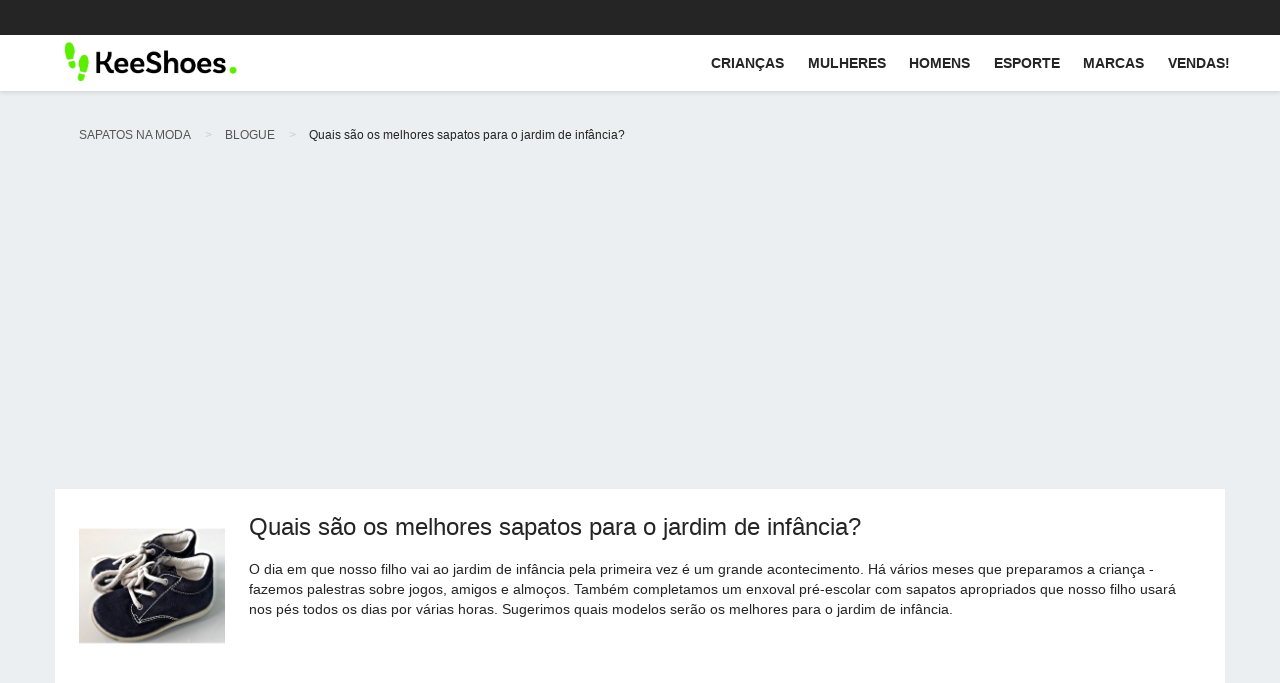

--- FILE ---
content_type: text/html; charset=utf-8
request_url: https://www.google.com/recaptcha/api2/aframe
body_size: 186
content:
<!DOCTYPE HTML><html><head><meta http-equiv="content-type" content="text/html; charset=UTF-8"></head><body><script nonce="MxO2NK_nkBQCzxXA_K31zg">/** Anti-fraud and anti-abuse applications only. See google.com/recaptcha */ try{var clients={'sodar':'https://pagead2.googlesyndication.com/pagead/sodar?'};window.addEventListener("message",function(a){try{if(a.source===window.parent){var b=JSON.parse(a.data);var c=clients[b['id']];if(c){var d=document.createElement('img');d.src=c+b['params']+'&rc='+(localStorage.getItem("rc::a")?sessionStorage.getItem("rc::b"):"");window.document.body.appendChild(d);sessionStorage.setItem("rc::e",parseInt(sessionStorage.getItem("rc::e")||0)+1);localStorage.setItem("rc::h",'1769025655971');}}}catch(b){}});window.parent.postMessage("_grecaptcha_ready", "*");}catch(b){}</script></body></html>